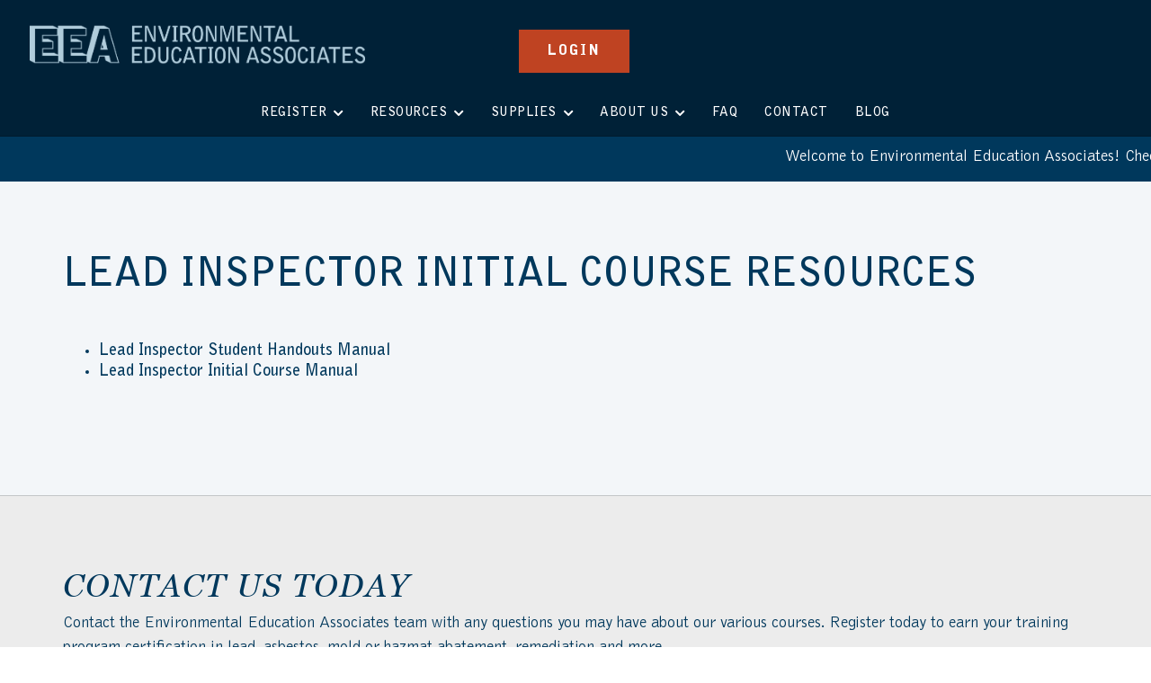

--- FILE ---
content_type: text/html; charset=UTF-8
request_url: https://www.environmentaleducation.com/lead-inspector-initial-course-manuals
body_size: 6128
content:
<!DOCTYPE html PUBLIC "-//W3C//DTD XHTML 1.0 Transitional//EN" "http://www.w3.org/TR/xhtml1/DTD/xhtml1-transitional.dtd">
<html xmlns="http://www.w3.org/1999/xhtml" lang="en" xml:lang="en">

<head>
<meta http-equiv='X-UA-Compatible' content='IE=edge' />
  <meta http-equiv='Content-Type' content='text/html; charset=UTF-8' />
  <meta http-equiv="Cache-Control" content="no-cache" />
  <meta http-equiv="Pragma" content="no-cache" />
  <meta name="Viewport" content="width=device-width, initial-scale=1.0">
  <meta name="Keywords" content="Lead Inspector Initial Course Manuals" />
  <meta name="Description" content="Prepare for your lead inspector's initial course with EEA by reviewing our course manuals. Register for your session today." />
  <meta name="Robots" content="index,follow" />
  <meta name="Author" content="360 PSG" />
  <meta name="Copyright" content="Client Name (copyright holder)" />
  <meta name="Generator" content="Fission Content Management System" />

  <title> Lead Inspector Initial Course Manuals | EEA </title>

  <script type='text/javascript'>
    var PF_pageLoaded = false;
  </script>

  <link rel='canonical' href='https://www.environmentaleducation.com/lead-inspector-initial-course-manuals' />

  <!-- icons -->
  <link rel="shortcut icon" href="/templates/custom/environmentaleducation/favicon.png">
  <link rel="apple-touch-icon-precomposed" href="/templates/custom/environmentaleducation/apple-touch-icon.png">
  <link rel="stylesheet" href="https://use.fontawesome.com/releases/v5.2.0/css/brands.css" crossorigin="anonymous">
  <link rel="stylesheet" href="https://use.fontawesome.com/releases/v5.2.0/css/fontawesome.css" crossorigin="anonymous">

  <!-- fonts -->
  <link href="//fonts.googleapis.com/css?family=Open+Sans:300,400,500,600,700|Roboto:300,400,500,600,700"
    rel="stylesheet">

  <!-- styles -->
  <link rel="stylesheet" href="/templates/custom/environmentaleducation/css/bootstrap.min.css" />
  <link rel="stylesheet" href="/templates/custom/environmentaleducation/css/fonts.css" />
  <link rel="stylesheet" href="/cmscore/js/flexslider/flexslider.css" />
  
<link href='/templates/custom/environmentaleducation/css/page.css?v=1.29.6.ad8e7f00' rel='stylesheet' type='text/css'  />
<link href='/templates/custom/environmentaleducation/css/form.css?v=1.29.6.ad8e7f00' rel='stylesheet' type='text/css'  />
<link href='/templates/front/css/form-imagedrop.css?v=1.29.6.ad8e7f00' rel='stylesheet' type='text/css'  />
<link href='/templates/front/css/form-radio-checks.css?v=1.29.6.ad8e7f00' rel='stylesheet' type='text/css'  />
<link href='/templates/front/css/modules/rss-feed.css?v=1.29.6.ad8e7f00' rel='stylesheet' type='text/css'  />
<link href='/templates/front/css/modules/catalog-categories.css?v=1.29.6.ad8e7f00' rel='stylesheet' type='text/css'  />
<link href='/templates/custom/environmentaleducation/css/modules/modules.css?v=1.29.6.ad8e7f00' rel='stylesheet' type='text/css'  />
<link href='/templates/custom/environmentaleducation/css/content.css?v=1.29.6.ad8e7f00' rel='stylesheet' type='text/css'  />
<link href='/templates/front/css/list.css?v=1.29.6.ad8e7f00' rel='stylesheet' type='text/css'  />
<link href='/templates/front/css/modules/MOD.ImageList.001.css?v=1.29.6.ad8e7f00' rel='stylesheet' type='text/css'  />
<link href='/themes/basic/style.css?v=1.29.6.ad8e7f00' rel='stylesheet' type='text/css'  />
<link href='/themes/side-by-side/style.css?v=1.29.6.ad8e7f00' rel='stylesheet' type='text/css'  />
<link href='/menus-css/horizontal-new.css?v=1.29.6.ad8e7f00' rel='stylesheet' type='text/css'  />
<link href='/templates/front/css/list-search-results.css?v=1.29.6.ad8e7f00' rel='stylesheet' type='text/css'  />
<link href='/templates/front/css/sitemap.css?v=1.29.6.ad8e7f00' rel='stylesheet' type='text/css'  />
<link href='/templates/front/css/categories.css?v=1.29.6.ad8e7f00' rel='stylesheet' type='text/css'  />
<link href='/templates/front/css/overlib.css?v=1.29.6.ad8e7f00' rel='stylesheet' type='text/css'  />
<link href='/cmscore/css/pf-responsive.css?v=1.29.6.ad8e7f00' rel='stylesheet' type='text/css'  />
<link href='/cmscore/css/font-awesome.css?v=1.29.6.ad8e7f00' rel='stylesheet' type='text/css'  />
<link href='/cmscore/css/form-website-field.css?v=1.29.6.ad8e7f00' rel='stylesheet' type='text/css'  />


  <!-- scripts -->
  <script type="text/javascript" src="//ajax.googleapis.com/ajax/libs/jquery/1.11.1/jquery.min.js"></script><script type="text/javascript">$.noConflict();</script>

<script type='text/javascript'>
var isLinuxServer = true; var isWindowsServer = false; var PF_QUICK_INFO_BLOCK_WIDTH = 200; var PF_QUICK_LAUNCH_BLOCK_HEIGHT = 100; var PF_QUICK_INFO_START = false; var PF_QUICK_LAUNCH_START = false; var TINYMCE_IMAGE_MANAGER_COMPONENT = 'imagemanager';  var TINYMCE_FILE_MANAGER_COMPONENT = 'filemanager'; var PF_WYSIWYG_ENGINE = 'CKEDITOR'; var PF_IS_CKEDITOR = 1; var CKEDITOR_BASEPATH = '/cmscore/ckeditor/4.5.7/'; var PF_IS_WYSIWYG_PRO = 0; var PF_IS_TINYMCE = 0;var PF_SESSION_MANAGER_INTERVAL = 300;var PF_ADMIN_SESSION_MANAGER_IDLE_WARNING = 3300;
</script>

<script type="text/javascript">var djConfig = {"baseUrl":"\/fission\/js\/dojo\/dojo\/","parseOnLoad":true,"modulePaths":{"pf":"\/fission\/js\/pf","cms":"\/js\/cms","cmsx":"\/app\/js\/cmsx"},"isDebug":false};</script>

<script src='/cmscore/css-js/278d32066bfae0a63dcd4d9c7c85ad31.js?v=1.29.6.ad8e7f00' type='text/javascript'></script>

  <script type="text/javascript" src="/templates/custom/environmentaleducation/js/bootstrap.min.js"></script>

  <!-- Global site tag (gtag.js) - Google Analytics -->

<script async src="https://www.googletagmanager.com/gtag/js?id=UA-11200948-2"></script>
<script>
window.dataLayer = window.dataLayer || [];
function gtag(){dataLayer.push(arguments);}
gtag('js', new Date());
gtag('config', 'UA-11200948-2');
gtag('config', 'AW-11039936466');
</script>
<!-- Google tag (gtag.js) -->

<script async src="https://www.googletagmanager.com/gtag/js?id=G-DXEGPFQ0BF"></script>

<script>
window.dataLayer = window.dataLayer || [];
function gtag(){dataLayer.push(arguments);}
gtag('js', new Date());
gtag('config', 'G-DXEGPFQ0BF');
</script>

<!-- Hotjar Tracking Code for Environmental Education Assosciates -->

<script>
(function(h,o,t,j,a,r){
h.hj=h.hj||function(){(h.hj.q=h.hj.q||[]).push(arguments)};
h._hjSettings={hjid:3278164,hjsv:6};
a=o.getElementsByTagName('head')[0];
r=o.createElement('script');r.async=1;
r.src=t+h._hjSettings.hjid+j+h._hjSettings.hjsv;
a.appendChild(r);
})(window,document,'https://static.hotjar.com/c/hotjar-','.js?sv=');
</script>

<!-- Google tag (gtag.js) -->

<script async src="https://www.googletagmanager.com/gtag/js?id=UA-251131844-1"></script>
<script>
window.dataLayer = window.dataLayer || [];
function gtag(){dataLayer.push(arguments);}
gtag('js', new Date());
gtag('config', 'UA-251131844-1');
</script>
 <!-- Google Tag Manager -->
<script>(function(w,d,s,l,i){w[l]=w[l]||[];w[l].push({'gtm.start':
new Date().getTime(),event:'gtm.js'});var f=d.getElementsByTagName(s)[0],
j=d.createElement(s),dl=l!='dataLayer'?'&l='+l:'';j.async=true;j.src=
'https://www.googletagmanager.com/gtm.js?id='+i+dl;f.parentNode.insertBefore(j,f);
})(window,document,'script','dataLayer','GTM-5P79XFG');</script>
<!-- End Google Tag Manager --> 

  <!-- Google Tag Manager -->
<script>(function(w,d,s,l,i){w[l]=w[l]||[];w[l].push({'gtm.start':
new Date().getTime(),event:'gtm.js'});var f=d.getElementsByTagName(s)[0],
j=d.createElement(s),dl=l!='dataLayer'?'&l='+l:'';j.async=true;j.src=
'https://www.googletagmanager.com/gtm.js?id='+i+dl;f.parentNode.insertBefore(j,f);
})(window,document,'script','dataLayer','GTM-KNQCV7X9');</script>
<!-- End Google Tag Manager -->

  
  
<!-- Google Tag Manager -->
<script type='text/javascript' class='ce-script'>(function(w,d,s,l,i){w[l]=w[l]||[];w[l].push({'gtm.start':
new Date().getTime(),event:'gtm.js'});var f=d.getElementsByTagName(s)[0],
j=d.createElement(s),dl=l!='dataLayer'?'&l='+l:'';j.async=true;j.src=
'https://www.googletagmanager.com/gtm.js?id='+i+dl;f.parentNode.insertBefore(j,f);
})(window,document,'script','dataLayer','GTM-5P79XFG');</script>
<!-- End Google Tag Manager -->

</head>

<body onload="PF_pageLoaded=true; PF_JSA_generatePopUps_001();">
  
 <!-- Google Tag Manager (noscript) -->
<noscript><iframe src="https://www.googletagmanager.com/ns.html?id=GTM-KNQCV7X9"
height="0" width="0" style="display:none;visibility:hidden"></iframe></noscript>
<!-- End Google Tag Manager (noscript) -->

  <!-- Phone View - Logo + Main menu dropdown -->
  <nav class="navbar-default visible-xs visible-sm">
    <div class="container">
      <a class="navbar-brand" href="/">
        <img src="/templates/custom/environmentaleducation/images/EEA_logo_horizontal_light.png"
          alt="Environmental Education">
      </a>

      <button class="navbar-toggle" type="button" data-toggle="collapse" data-target="#navbar-menu"
        aria-controls="navbar-menu" aria-expanded="false" aria-label="Toggle navigation">
        <i class="fa fa-bars"></i>
      </button>

      
      <div class="collapse navbar-collapse" id="navbar-menu">
        <div class='theme-basic module-menu-002'><div class='module'><h2 class='module-title'></h2><div class='module-content'><div class='pf-cssmenu-horizontal-new-div'><ul id='menu_5c3194a7a5e2abd90b5ceadfc260a45b' class='pf-cssmenu-horizontal-new'><li class='lev1 sub sub-lev1 first first-lev1 ' ><a href='/calendar/list'  class='lev1 sub sub-lev1 first first-lev1 '>Register</a><ul class='sub sub-lev2 lev2'><li class='lev2 no-sub no-sub-lev2 first first-lev2 ' ><a href='/calendar/list'  class='lev2 no-sub no-sub-lev2 first first-lev2 '>Sign-Up</a></li><li class='lev2 no-sub no-sub-lev2 ' ><a href='/course-descriptions'  class='lev2 no-sub no-sub-lev2 '>Course Descriptions</a></li><li class='lev2 no-sub no-sub-lev2 ' ><a href='/courses-by-eea-location'  class='lev2 no-sub no-sub-lev2 '>Courses by Location</a></li><li class='lev2 no-sub no-sub-lev2 ' ><a href='/calendar.php'  class='lev2 no-sub no-sub-lev2 '>Courses by Month</a></li><li class='lev2 no-sub no-sub-lev2 ' ><a href='/online-training-resources'  class='lev2 no-sub no-sub-lev2 '>Online Courses</a></li><li class='lev2 sub sub-lev2 ' ><a href='/eea-policies'  class='lev2 sub sub-lev2 '>Policies</a><ul class='sub sub-lev3 lev3'><li class='lev3 no-sub no-sub-lev3 first first-lev3 ' ><a href='/cancellation-policy'  class='lev3 no-sub no-sub-lev3 first first-lev3 '>Cancellation Policy</a></li><li class='lev3 no-sub no-sub-lev3 ' ><a href='/payment-policy'  class='lev3 no-sub no-sub-lev3 '>Payment Policy</a></li><li class='lev3 no-sub no-sub-lev3 last last-lev3 ' ><a href='/e-cert-policy'  class='lev3 no-sub no-sub-lev3 last last-lev3 '>E-Cert Policy</a></li></ul></li><li class='lev2 no-sub no-sub-lev2 ' ><a href='https://www.environmentaleducation.com/user-account-registration'  class='lev2 no-sub no-sub-lev2 '>Register For an Account</a></li><li class='lev2 no-sub no-sub-lev2 last last-lev2 ' ><a href='/documents//CheckRegistration.pdf' target='_blank' class='lev2 no-sub no-sub-lev2 last last-lev2 '>Register by Mail</a></li></ul></li><li class='lev1 sub sub-lev1 ' ><a href='/resources2'  class='lev1 sub sub-lev1 '>Resources</a><ul class='sub sub-lev2 lev2'><li class='lev2 no-sub no-sub-lev2 first first-lev2 ' ><a href='/absbestos-abatement-info'  class='lev2 no-sub no-sub-lev2 first first-lev2 '>Asbestos</a></li><li class='lev2 no-sub no-sub-lev2 ' ><a href='/lead-resources'  class='lev2 no-sub no-sub-lev2 '>Lead</a></li><li class='lev2 no-sub no-sub-lev2 ' ><a href='/mold-resources'  class='lev2 no-sub no-sub-lev2 '>Mold</a></li><li class='lev2 no-sub no-sub-lev2 ' ><a href='/hazardous-material-info'  class='lev2 no-sub no-sub-lev2 '>HAZMAT</a></li><li class='lev2 no-sub no-sub-lev2 ' ><a href='/osha-resources'  class='lev2 no-sub no-sub-lev2 '>OSHA Safety</a></li><li class='lev2 no-sub no-sub-lev2 ' ><a href='https://www.environmentaleducation.com/eea-news'  class='lev2 no-sub no-sub-lev2 '>News</a></li><li class='lev2 no-sub no-sub-lev2 last last-lev2 ' ><a href='https://www.environmentaleducation.com/video'  class='lev2 no-sub no-sub-lev2 last last-lev2 '>Video</a></li></ul></li><li class='lev1 sub sub-lev1 ' ><a href='/supplies'  class='lev1 sub sub-lev1 '>Supplies</a><ul class='sub sub-lev2 lev2'><li class='lev2 no-sub no-sub-lev2 first first-lev2 ' ><a href='/category/equipment'  class='lev2 no-sub no-sub-lev2 first first-lev2 '>Equipment</a></li><li class='lev2 no-sub no-sub-lev2 ' ><a href='/category/lead'  class='lev2 no-sub no-sub-lev2 '>Lead</a></li><li class='lev2 no-sub no-sub-lev2 ' ><a href='/category/mold'  class='lev2 no-sub no-sub-lev2 '>Mold</a></li><li class='lev2 no-sub no-sub-lev2 ' ><a href='/category/ppe'  class='lev2 no-sub no-sub-lev2 '>PPE</a></li><li class='lev2 no-sub no-sub-lev2 ' ><a href='/category/supplies'  class='lev2 no-sub no-sub-lev2 '>Supplies</a></li><li class='lev2 no-sub no-sub-lev2 last last-lev2 ' ><a href='/category/zipwall'  class='lev2 no-sub no-sub-lev2 last last-lev2 '>Zipwall</a></li></ul></li><li class='lev1 sub sub-lev1 ' ><a href='/about-us'  class='lev1 sub sub-lev1 '>About Us</a><ul class='sub sub-lev2 lev2'><li class='lev2 no-sub no-sub-lev2 first first-lev2 ' ><a href='/about-us'  class='lev2 no-sub no-sub-lev2 first first-lev2 '>Introduction</a></li><li class='lev2 no-sub no-sub-lev2 ' ><a href='/environmental-education-associates-mission'  class='lev2 no-sub no-sub-lev2 '>Mission Statement</a></li><li class='lev2 no-sub no-sub-lev2 ' ><a href='/instructors'  class='lev2 no-sub no-sub-lev2 '>Instructors</a></li><li class='lev2 no-sub no-sub-lev2 ' ><a href='/employment'  class='lev2 no-sub no-sub-lev2 '>Employment</a></li><li class='lev2 no-sub no-sub-lev2 last last-lev2 ' ><a href='/eea-friends-and-links'  class='lev2 no-sub no-sub-lev2 last last-lev2 '>EEA Friends and Links</a></li></ul></li><li class='lev1 no-sub no-sub-lev1 ' ><a href='/eea-faqs'  class='lev1 no-sub no-sub-lev1 '>FAQ</a></li><li class='lev1 no-sub no-sub-lev1 ' ><a href='/contact'  class='lev1 no-sub no-sub-lev1 '>Contact</a></li><li class='lev1 no-sub no-sub-lev1 last last-lev1 ' ><a href='/environmental-education-blog'  class='lev1 no-sub no-sub-lev1 last last-lev1 '>Blog</a></li></ul></div>
                <!--[if lte IE 6]>
                <script type='text/javascript'>Event.observe(window, 'load', function() { PF_cssmenu_hover('menu_5c3194a7a5e2abd90b5ceadfc260a45b'); });</script>
                <![endif]-->
                </div></div></div>
        
      </div>
      
      
      <div class="phone-login">
        
      </div>
    </div>
  </nav>
<!-- Google Tag Manager (noscript) -->
<noscript><iframe src="https://www.googletagmanager.com/ns.html?id=GTM-5P79XFG"
height="0" width="0" style="display:none;visibility:hidden"></iframe></noscript>
<!-- End Google Tag Manager (noscript) -->

  <!-- Desktop Logo + Search + Login Buttons -->
  <header class="header hidden-xs hidden-sm">
    <div class="container">
      <div class="row flex-row">
        <div class="col-sm-6 left-side flex-item">
          <a class="navbar-brand hidden-xs" href="/">
            <img src="/templates/custom/environmentaleducation/images/EEA_logo_horizontal_light.png"
              alt="Environmental Education">
          </a>
        </div>
        <div class="col-sm-6 right-side flex-item">
          <div class="header-right">
            <div class='theme-side-by-side module-free-html-001'><div class='module'><h2 class='module-title'></h2><div class='module-content'><ul class="list-inline">
	
	<li><a href="/login" class="btn btn-primary">Login</a></li>
    
  
	
</ul></div></div></div>
            
            <div class="desktop-login">
            
            </div>
            
          </div>
        </div>
      </div>
    </div>
  </header>


  <!-- Desktop - Main Nav below logo + search -->
  
  <nav class="navbar-default hidden-xs hidden-sm">
    <div class="container">
      <a class="navbar-brand visible-xs" href="/">
        <img src="/templates/custom/environmentaleducation/images/EEA_logo_horizontal_light.png"
          alt="Environmental Education">
      </a>

      <button class="navbar-toggle" type="button" data-toggle="collapse" data-target="#navbar-menu"
        aria-controls="navbar-menu" aria-expanded="false" aria-label="Toggle navigation">
        <i class="fa fa-bars"></i>
      </button>

      <div class="collapse navbar-collapse" id="navbar-menu">
        <div class='theme-basic module-menu-002'><div class='module'><h2 class='module-title'></h2><div class='module-content'><div class='pf-cssmenu-horizontal-new-div'><ul id='menu_5c3194a7a5e2abd90b5ceadfc260a45b' class='pf-cssmenu-horizontal-new'><li class='lev1 sub sub-lev1 first first-lev1 ' ><a href='/calendar/list'  class='lev1 sub sub-lev1 first first-lev1 '>Register</a><ul class='sub sub-lev2 lev2'><li class='lev2 no-sub no-sub-lev2 first first-lev2 ' ><a href='/calendar/list'  class='lev2 no-sub no-sub-lev2 first first-lev2 '>Sign-Up</a></li><li class='lev2 no-sub no-sub-lev2 ' ><a href='/course-descriptions'  class='lev2 no-sub no-sub-lev2 '>Course Descriptions</a></li><li class='lev2 no-sub no-sub-lev2 ' ><a href='/courses-by-eea-location'  class='lev2 no-sub no-sub-lev2 '>Courses by Location</a></li><li class='lev2 no-sub no-sub-lev2 ' ><a href='/calendar.php'  class='lev2 no-sub no-sub-lev2 '>Courses by Month</a></li><li class='lev2 no-sub no-sub-lev2 ' ><a href='/online-training-resources'  class='lev2 no-sub no-sub-lev2 '>Online Courses</a></li><li class='lev2 sub sub-lev2 ' ><a href='/eea-policies'  class='lev2 sub sub-lev2 '>Policies</a><ul class='sub sub-lev3 lev3'><li class='lev3 no-sub no-sub-lev3 first first-lev3 ' ><a href='/cancellation-policy'  class='lev3 no-sub no-sub-lev3 first first-lev3 '>Cancellation Policy</a></li><li class='lev3 no-sub no-sub-lev3 ' ><a href='/payment-policy'  class='lev3 no-sub no-sub-lev3 '>Payment Policy</a></li><li class='lev3 no-sub no-sub-lev3 last last-lev3 ' ><a href='/e-cert-policy'  class='lev3 no-sub no-sub-lev3 last last-lev3 '>E-Cert Policy</a></li></ul></li><li class='lev2 no-sub no-sub-lev2 ' ><a href='https://www.environmentaleducation.com/user-account-registration'  class='lev2 no-sub no-sub-lev2 '>Register For an Account</a></li><li class='lev2 no-sub no-sub-lev2 last last-lev2 ' ><a href='/documents//CheckRegistration.pdf' target='_blank' class='lev2 no-sub no-sub-lev2 last last-lev2 '>Register by Mail</a></li></ul></li><li class='lev1 sub sub-lev1 ' ><a href='/resources2'  class='lev1 sub sub-lev1 '>Resources</a><ul class='sub sub-lev2 lev2'><li class='lev2 no-sub no-sub-lev2 first first-lev2 ' ><a href='/absbestos-abatement-info'  class='lev2 no-sub no-sub-lev2 first first-lev2 '>Asbestos</a></li><li class='lev2 no-sub no-sub-lev2 ' ><a href='/lead-resources'  class='lev2 no-sub no-sub-lev2 '>Lead</a></li><li class='lev2 no-sub no-sub-lev2 ' ><a href='/mold-resources'  class='lev2 no-sub no-sub-lev2 '>Mold</a></li><li class='lev2 no-sub no-sub-lev2 ' ><a href='/hazardous-material-info'  class='lev2 no-sub no-sub-lev2 '>HAZMAT</a></li><li class='lev2 no-sub no-sub-lev2 ' ><a href='/osha-resources'  class='lev2 no-sub no-sub-lev2 '>OSHA Safety</a></li><li class='lev2 no-sub no-sub-lev2 ' ><a href='https://www.environmentaleducation.com/eea-news'  class='lev2 no-sub no-sub-lev2 '>News</a></li><li class='lev2 no-sub no-sub-lev2 last last-lev2 ' ><a href='https://www.environmentaleducation.com/video'  class='lev2 no-sub no-sub-lev2 last last-lev2 '>Video</a></li></ul></li><li class='lev1 sub sub-lev1 ' ><a href='/supplies'  class='lev1 sub sub-lev1 '>Supplies</a><ul class='sub sub-lev2 lev2'><li class='lev2 no-sub no-sub-lev2 first first-lev2 ' ><a href='/category/equipment'  class='lev2 no-sub no-sub-lev2 first first-lev2 '>Equipment</a></li><li class='lev2 no-sub no-sub-lev2 ' ><a href='/category/lead'  class='lev2 no-sub no-sub-lev2 '>Lead</a></li><li class='lev2 no-sub no-sub-lev2 ' ><a href='/category/mold'  class='lev2 no-sub no-sub-lev2 '>Mold</a></li><li class='lev2 no-sub no-sub-lev2 ' ><a href='/category/ppe'  class='lev2 no-sub no-sub-lev2 '>PPE</a></li><li class='lev2 no-sub no-sub-lev2 ' ><a href='/category/supplies'  class='lev2 no-sub no-sub-lev2 '>Supplies</a></li><li class='lev2 no-sub no-sub-lev2 last last-lev2 ' ><a href='/category/zipwall'  class='lev2 no-sub no-sub-lev2 last last-lev2 '>Zipwall</a></li></ul></li><li class='lev1 sub sub-lev1 ' ><a href='/about-us'  class='lev1 sub sub-lev1 '>About Us</a><ul class='sub sub-lev2 lev2'><li class='lev2 no-sub no-sub-lev2 first first-lev2 ' ><a href='/about-us'  class='lev2 no-sub no-sub-lev2 first first-lev2 '>Introduction</a></li><li class='lev2 no-sub no-sub-lev2 ' ><a href='/environmental-education-associates-mission'  class='lev2 no-sub no-sub-lev2 '>Mission Statement</a></li><li class='lev2 no-sub no-sub-lev2 ' ><a href='/instructors'  class='lev2 no-sub no-sub-lev2 '>Instructors</a></li><li class='lev2 no-sub no-sub-lev2 ' ><a href='/employment'  class='lev2 no-sub no-sub-lev2 '>Employment</a></li><li class='lev2 no-sub no-sub-lev2 last last-lev2 ' ><a href='/eea-friends-and-links'  class='lev2 no-sub no-sub-lev2 last last-lev2 '>EEA Friends and Links</a></li></ul></li><li class='lev1 no-sub no-sub-lev1 ' ><a href='/eea-faqs'  class='lev1 no-sub no-sub-lev1 '>FAQ</a></li><li class='lev1 no-sub no-sub-lev1 ' ><a href='/contact'  class='lev1 no-sub no-sub-lev1 '>Contact</a></li><li class='lev1 no-sub no-sub-lev1 last last-lev1 ' ><a href='/environmental-education-blog'  class='lev1 no-sub no-sub-lev1 last last-lev1 '>Blog</a></li></ul></div>
                <!--[if lte IE 6]>
                <script type='text/javascript'>Event.observe(window, 'load', function() { PF_cssmenu_hover('menu_5c3194a7a5e2abd90b5ceadfc260a45b'); });</script>
                <![endif]-->
                </div></div></div>
      </div>

    </div>
  </nav>
  


  
  <div class="banner">

    
    <div class="banner-media">
      <div class='theme-basic module-free-html-001'><div class='module'><h2 class='module-title'></h2><div class='module-content'><style>
        .marquee {
            width: 100%;
            overflow: hidden;
            white-space: nowrap;
            box-sizing: border-box;
            animation: marquee 35s linear infinite;
            background-color: #00385C; /* Background color for the marquee */
            padding: 10px 0; /* Padding to create some space around the text */
            font-size: 18px; /* Font size for the marquee text */
        }

        @keyframes marquee {
            0% { transform: translateX(100%); }
            100% { transform: translateX(-100%); }
        }
  
  .banner {
    min-height: 50px;
  }
    </style>

    <div class="marquee">
        <span>Welcome to Environmental Education Associates! Check out our latest news, events, and classes.</span>
    </div></div></div></div>
    </div>
    

    

  </div>
  


  
  
  
  


  <main class="main" role="main">
    <div class="container">
      <div class="row">

        

        <div class="main-body
          col-sm-12
          
          
          
          ">
          <div class='pf-responsive'>
<h1>LEAD INSPECTOR INITIAL COURSE resources</h1>

<p>&nbsp;</p>

<ul>
	<li>
	<h5><a href="/documents/Lead Course Manuals/Complete Insp. Handouts rev. 11-1-21.pdf" target="_blank">Lead Inspector Student Handouts Manual</a></h5>
	</li>
	<li>
	<h5><a href="/documents/Lead Course Manuals/EEA Lead Inspector Initial Course Manual.pdf" target="_blank">Lead Inspector Initial Course Manual</a></h5>
	</li>
</ul>

<p>&nbsp;</p>

</div><!-- end pf-responsive -->
        </div>

        

      </div>
    </div>
  </main>


  


  


  


  


  
  <section class="section05">
    <div class="container">
      <div class='theme-basic module-static-content-001'><div class='module'><h2 class='module-title'></h2><div class='module-content'><h2>CONTACT US TODAY</h2>

<p>Contact the Environmental Education Associates team with any questions you may have about our various courses. Register today to earn your training program certification in lead, asbestos, mold or hazmat abatement, remediation and more.</p>

<p><a class="btn btn-primary" href="/calendar/list">REGISTRATION</a></p></div></div></div>
    </div>
  </section>
  


  


  


  
  <section class="strong-footer">
    <div class="container">
      <div class='theme-basic module-static-content-001'><div class='module'><h2 class='module-title'></h2><div class='module-content'><div class="strong-footer-flex">
<div class="footer-logo">
<p><a href="/"><img alt="Environmental Education" class="footer-logo" src="/templates/custom/environmentaleducation/images/EEA_logo_horizontal_light.png" /></a></p>
</div>

<p>&nbsp;</p>

<div class="address">
<h3><a href="https://www.google.com/maps/place/346+Austin+St,+Buffalo,+NY+14207/@42.9414368,-78.8953507,17z/data=!3m1!4b1!4m6!3m5!1s0x89d3132d107fb485:0xb373a843e6c3b323!8m2!3d42.9414368!4d-78.8927758!16s%2Fg%2F11csf0f55w?hl=en&amp;entry=ttu" target="_blank">Buffalo</a></h3>
</div>

<div class="address">
<h3><a href="https://maps.app.goo.gl/HZCC5HNJas9YgHQJ7" target="_blank">Manhattan</a></h3>
</div>

<div class="address">
<h3><a href="https://www.google.com/maps?f=q&amp;source=s_q&amp;hl=en&amp;geocode&amp;q=335+Catherine+St.,Utica,13501&amp;ie=UTF8" target="_blank">Utica</a></h3>
</div>

<div class="social"><a href="https://www.facebook.com/EnvironmentalEducationAssociates" target="_blank"><i class="fab fa-facebook-f">&nbsp;</i></a> <a href="https://www.instagram.com/environmental.ed/" target="_blank"><i class="fab fa-instagram">&nbsp;</i></a> <a href="https://twitter.com/ENVEDU" target="_blank"><i class="fab fa-twitter">&nbsp;</i></a> <a href="https://www.linkedin.com/company/environmental-education-associates-inc/" target="_blank"><i class="fab fa-linkedin">&nbsp;</i></a></div>

<div class="phone-button"><a class="btn btn-default" href="tel:888-436-8338">888-4-ENV-EDU</a></div>
</div></div></div></div>
    </div>
  </section>
  


  <footer class="footer">
    <div class="container">
      <div class='theme-basic module-free-html-001'><div class='module'><h2 class='module-title'></h2><div class='module-content'><script>    jQuery('#submit_cal_filters').val('Search');</script></div></div></div>

      <div class="author">
        <span>Powered by Fission <a rel="nofollow" href='https://www.fissionwebsystem.com' target='_blank'>Content Management System</a> | <a
            rel="nofollow" href='https://www.360psg.com/buffalo' target='_blank'>Website Design</a> by
          360 PSG</span>
      </div>
    </div>
  </footer>

  

  <div id='pfwindow_handler' style='visibility:hidden;'>
    <div id='pfwindow_loading'><img src='/cmscore/images/loading/150x150.gif' width='150' height='150'
        style='display:none;' alt='Loading' title='' /></div>
  </div>

  <div id='debug_window'></div>
  
  <img src='/cmscore/js-detect.php?e=1' height='1' width='1' alt='' style='display:none;' /><noscript><img src='/cmscore/js-detect.php?e=0' height='1' width='1' alt='' style='display:none;' /></noscript>

  <!-- 3rd Party JS come first -->
  <script type="text/javascript" src="/cmscore/js/flexslider/jquery.flexslider-min.js"></script>

  <!-- FancyBox -->
  <link rel="stylesheet" href="https://cdn.jsdelivr.net/npm/@fancyapps/ui@4.0/dist/fancybox.css" />
  <script src="https://cdn.jsdelivr.net/npm/@fancyapps/ui@4.0/dist/fancybox.umd.js"></script>

  <!-- Template JS come last -->
  <script type="text/javascript" src="/templates/custom/environmentaleducation/js/jquery.matchHeight.js"></script>
  <script type="text/javascript" src="/templates/custom/environmentaleducation/js/scripts.js"></script>


  <script>
    (function(d){
      var s = d.createElement("script");
      /* uncomment the following line to override default position*/
      /* s.setAttribute("data-position", 3);*/
      /* uncomment the following line to override default size (values: small, large)*/
      /* s.setAttribute("data-size", "small");*/
      /* uncomment the following line to override default language (e.g., fr, de, es, he, nl, etc.)*/
      /* s.setAttribute("data-language", "language");*/
      /* uncomment the following line to override color set via widget (e.g., #053f67)*/
      /* s.setAttribute("data-color", "#053e67");*/
      /* uncomment the following line to override type set via widget (1=person, 2=chair, 3=eye, 4=text)*/
      /* s.setAttribute("data-type", "1");*/
      /* s.setAttribute("data-statement_text:", "Our Accessibility Statement");*/
      /* s.setAttribute("data-statement_url", "http://www.example.com/accessibility")";*/
      /* uncomment the following line to override support on mobile devices*/
      /* s.setAttribute("data-mobile", true);*/
      /* uncomment the following line to set custom trigger action for accessibility menu*/
      /* s.setAttribute("data-trigger", "triggerId")*/
      s.setAttribute("data-account", "1orBudBbek");
      s.setAttribute("src", "https://cdn.userway.org/widget.js");
      (d.body || d.head).appendChild(s);
    })(document)
    </script>
    <noscript>Please ensure Javascript is enabled for purposes of <a href="https://userway.org">website accessibility</a></noscript>
  
  

<!-- Google Tag Manager (noscript) -->
<noscript><iframe src='https://www.googletagmanager.com/ns.html?id=GTM-5P79XFG'
height='0' width='0' style='display:none;visibility:hidden'></iframe></noscript>
<!-- End Google Tag Manager (noscript) -->

<script defer src="https://static.cloudflareinsights.com/beacon.min.js/vcd15cbe7772f49c399c6a5babf22c1241717689176015" integrity="sha512-ZpsOmlRQV6y907TI0dKBHq9Md29nnaEIPlkf84rnaERnq6zvWvPUqr2ft8M1aS28oN72PdrCzSjY4U6VaAw1EQ==" data-cf-beacon='{"version":"2024.11.0","token":"55b20de52f354d9abd0351d124c905d0","r":1,"server_timing":{"name":{"cfCacheStatus":true,"cfEdge":true,"cfExtPri":true,"cfL4":true,"cfOrigin":true,"cfSpeedBrain":true},"location_startswith":null}}' crossorigin="anonymous"></script>
</body>

</html>

--- FILE ---
content_type: text/css
request_url: https://www.environmentaleducation.com/templates/custom/environmentaleducation/css/fonts.css
body_size: -216
content:
@font-face {
    font-family: 'Bell Gothic Std';
    src: url('/templates/custom/environmentaleducation/fonts/BellGothicStd-Black.woff2') format('woff2'),
        url('/templates/custom/environmentaleducation/fonts/BellGothicStd-Black.woff') format('woff');
    font-weight: 900;
    font-style: normal;
    font-display: swap;
}

@font-face {
    font-family: 'Bell Gothic Std';
    src: url('/templates/custom/environmentaleducation/fonts/BellGothicStd-Bold.woff2') format('woff2'),
        url('/templates/custom/environmentaleducation/fonts/BellGothicStd-Bold.woff') format('woff');
    font-weight: bold;
    font-style: normal;
    font-display: swap;
}

@font-face {
    font-family: 'Bell Gothic Std';
    src: url('/templates/custom/environmentaleducation/fonts/BellGothicStd-Light.woff2') format('woff2'),
        url('/templates/custom/environmentaleducation/fonts/BellGothicStd-Light.woff') format('woff');
    font-weight: 300;
    font-style: normal;
    font-display: swap;
}

@font-face {
    font-family: 'Georgia';
    src: url('/templates/custom/environmentaleducation/fonts/Georgia-Italic.woff2') format('woff2'),
        url('/templates/custom/environmentaleducation/fonts/Georgia-Italic.woff') format('woff');
    font-weight: normal;
    font-style: italic;
    font-display: swap;
}

--- FILE ---
content_type: text/css
request_url: https://www.environmentaleducation.com/templates/custom/environmentaleducation/css/page.css?v=1.29.6.ad8e7f00
body_size: 4719
content:
/*
================================================================================
PAGE STRUCTURE
================================================================================
*/

/* Variables
-------------------------------------------------------------------------------- */
/*
 * default => Generic Color
 * primary => Brand Color 1 - dark blue
 * accent  => Brand Color 2 - red/orange
 * accent2 => Brand Color 3 - aqua
 */

:root {
  --default-color: #f3f6f9;
  --default-color-darker: #e3e6e9;
  --default-color-darkest: #d3d6d9;

  --primary-color: #00385C;
  --primary-color-darker: #002e4b;
  --primary-color-darkest: #002137;

  --accent-color: #BF4322;
  --accent-color-darker: #a6391c;
  --accent-color-darkest: #923218;

  --accent-color2: #00B294;
  --accent-color2-darker: #00977e;
  --accent-color2-darkest: #007e69;
}

/* Base Styles
-------------------------------------------------------------------------------- */
/* Enable smooth scrolling to anchors */
html {
  scroll-behavior: smooth;
  scroll-padding-top: 100px;
}

.container,
.container-fluid {
  position: relative;
}

@media (min-width: 768px) {
  .row {
    display: flex;
    flex-wrap: wrap;
  }
}


/* TopBar
-------------------------------------------------------------------------------- */
.topbar {
  position: relative;
  padding-top: 10px;
  font-size: 80%;
  color: #fff;
  background-color: var(--accent-color);
}

/* mobile */
@media (max-width: 767px) {
  .topbar {
    text-align: center;
  }
}

/* desktops */
@media (min-width: 768px) {
  .topbar .container {
    display: flex;
    align-items: center;
  }
}

/*
------------------
TopBar Left
------------------
*/
.topbar-left {
  position: relative;
  flex: 1;
}

/*
------------------
TopBar Right
------------------
*/
.topbar-right {
  position: relative;
  flex: 1;
}

/* desktops */
@media (min-width: 768px) {
  .topbar-right {
    text-align: right;
  }
}

/*
------------------
TopBar Modules
------------------
*/
.topbar [class^="theme"] {
  display: flex;
  flex-direction: column;
  justify-content: center;
  margin-bottom: 10px;
}

/* Theme Side By Side */
@media (min-width: 768px) {
  .topbar-right .js-row {
    justify-content: flex-end;
  }
}

.topbar .theme-side-by-side {
  width: auto;
}

/*
------------------
TopBar List
------------------
*/
.topbar .list-inline {
  margin-bottom: 0;
}

.topbar .list-inline li {
  border-right: 1px solid rgba(255, 255, 255, 0.21);
}

.topbar .list-inline li:last-child {
  border: 0;
}

.topbar a:not(.btn) {
  color: inherit;
}

.topbar a:not(.btn):hover {
  color: inherit;
}


/*
------------------
Shopping Cart
------------------
*/
.shopping-cart {
  position: relative;
  display: inline-block;
  padding: 2px;
}

@media (max-width: 767px) {
  .shopping-cart {
    float: right;
  }
}

.fa.fa-shopping-cart {
  font-size: 23px;
}

.item-no {
  position: absolute;
  top: -4px;
  right: -9px;
  display: flex;
  align-items: center;
  justify-content: center;
  width: 20px;
  height: 20px;
  font-family: sans-serif;
  font-size: 11px;
  font-weight: 600;
  color: #fff;
  background-color: var(--primary-color-darker);
  border-radius: 50%;
}


/* Header / Navbar
-------------------------------------------------------------------------------- */
.header {
  background-color: var(--primary-color-darkest);
  overflow-x: hidden;
}

.header .row {
  justify-content: end;
}

@media (min-width: 1200px) {
  .header .row {
    align-items: center;
    flex-wrap: nowrap !important;
    /* width: 100%; */
  }
}

@media (min-width: 1500px) {
  .header .container {
    width: 85vw;
  }
}

@media (min-width: 769px) and (max-width: 1499px) {
  .header .container {
    width: 98vw;
  }
}

@media (min-width: 1199px) {
  .header .col-sm-6.left-side {
    width: 45%;
  }

  .header .col-sm-6.right-side {
    width: 55%;
  }
}

.header .header-right {
  display: flex;
  display: -webkit-flex;
  flex: 0 0 auto;
  align-items: center;
  justify-content: end;
}

.header .header-right .theme-side-by-side {
  width: auto;
  /* max-width: 50%; */
  justify-content: end;
}

.header .right-side {
  padding: 30px 0 15px;
}

.header .right-side a {
  color: #fff;
}

@media (min-width: 992px) and (max-width: 1200px) {
  .header .right-side a {
    letter-spacing: 0 !important;
    padding: 10px 8px;
    margin: 0;
  }
}

.navbar {
  z-index: 10;
  margin: 0;
  border: 0;
  border-radius: 0;
  background-color: var(--primary-color-darkest);
  border-bottom: 0.5px solid rgba(0, 0, 0, 0.2);
}

.navbar-default {
  background-color: var(--primary-color-darkest);
  border-bottom: 0.5px solid rgba(0, 0, 0, 0.2);
}

/*
------------------
Fixed Header
------------------
*/
.is-fixed {
  /* position: fixed; */
  top: 0;
  left: 0;
  width: 100%;
}

@media (min-width: 992px) {

  .navbar>.container,
  .navbar>.container-fluid {
    display: flex;
    align-items: center;
    justify-content: space-between;
    width: 85vw;
  }
}

.navbar-header {
  display: flex;
  align-items: center;
  justify-content: space-between;
  float: none;
}

.navbar-header::before,
.navbar-header::after {
  display: none;
}

/*
------------------
Logo
------------------
*/
.navbar-brand {
  float: left;
  height: auto;
  font-size: 150%;
  font-weight: 600;
  text-transform: uppercase;
  width: 75%;
  padding: 15px 5px;
}

/* @media (max-width: 768px) {
  .navbar-brand {
    display: inline-block !important;
  }
} */

.navbar-brand a {
  display: block;
}

.navbar-brand img {
  max-height: 45px;
  transition: all 600ms;
}

@media (max-width: 991px) {
  .navbar-brand img {
    max-height: 30px;
  }
}

/*
------------------
Condensed
------------------
*/

.is-condensed .navbar-brand img {
  max-height: 40px;
}

/*
------------------
Nav Toggle Button
------------------
*/

/* Override Bootstrap's Breakpoint */
@media (min-width: 768px) and (max-width: 991px) {
  .navbar-toggle {
    display: block !important;
  }
}

.navbar-default .navbar-toggle {
  color: #fff;
  white-space: nowrap;
  background-color: #002137;
  border-color: #002137;
  padding: 15px;
}

.navbar-default .navbar-toggle:hover,
.navbar-default .navbar-toggle:focus {
  background-color: var(--primary-color-darker);
  border-color: var(--primary-color-darker);
}

/* Expanded state */
.navbar-toggle[aria-expanded="true"] .fa::before {
  content: "\f00d";
}

/*
------------------
Nav
------------------
*/
.navbar-collapse {
  flex: 1;
  padding: 0;
}

@media (min-width: 1200px) {
  .navbar-collapse.collapse {
    display: flex !important;
    align-items: center;
    justify-content: center;
  }
}

/* Override Bootstrap's Breakpoint */
@media (min-width: 768px) and (max-width: 991px) {
  .navbar-collapse.collapse {
    display: none !important;
  }
}

@media (min-width: 768px) and (max-width: 991px) {
  .navbar-collapse.collapse.in {
    display: block !important;
    width: 100%;
    clear: both;
  }
}

@media (max-width: 1199px) {
  .collapse.in {
    display: block;
    width: 100%;
  }

  .collapsing {
    -webkit-transition: none;
    transition: none;
    display: none;
  }
}

.navbar .js-row {
  justify-content: flex-end;
}

.navbar .theme-side-by-side {
  width: auto;
}

.header-right .module-search-001 [type="text"] {
  width: 100%;
}


/* Banner
--------------------------------------------------------------------------------
<div class="banner">
  <div class="banner-media" />
  <div class="banner-text" />
</div>
*/

.banner {
  position: relative;
  display: flex;
  flex-direction: column;
  min-height: 120px;
  overflow: hidden;
  color: #fff;
  background-color: var(--primary-color);
}


/*
---------------------------
Banner Media
---------------------------
*/
.banner-media {
  position: relative;
  display: flex;
  flex-direction: column;
  justify-content: center;
}

@media (max-width: 991px) {
  .banner-media:not(:only-child) {
    position: absolute;
    top: 50%;
    left: 50%;
    width: 100%;
    height: 100%;
    transform: translate(-50%, -50%);
  }

  .banner-media div {
    height: 100%;
  }
}

.banner-media .module-image-list-001 img {
  width: 100%;
  height: 100%;
  max-height: 650px;
  object-fit: cover;
}

/*
----------------------
Banner Media Overlay
----------------------
Adds a dark overlay to the "banner-media" ONLY if "banner-text" is turned ON.
*/
.banner-media:not(:only-child) .mod-image-list-default::after,
.banner-media:not(:only-child) .media-container::after {
  position: absolute;
  top: 0;
  left: 0;
  width: 100%;
  height: 100%;
  content: "";
  background-color: #000;
  opacity: 0.4;
}

/*
----------------------
Banner Text
----------------------
*/
.banner-text {
  position: relative;
  width: 100%;
  max-width: 100%;
  margin: auto 0;
  padding: 50px 0;
}

@media (min-width: 992px) {

  /* if "banner-media" exists, then layer the "banner-text" on top. */
  .banner-media+.banner-text {
    position: absolute;
    top: 50%;
    left: 50%;
    transform: translate(-50%, -50%);
  }
}

@media (max-width: 768px) {
  .banner-text {
    padding: 40px 15px 60px;
  }
}

.banner-text h1 {
  font-size: 60px;
  font-family: Georgia;
  font-style: italic;
  text-transform: uppercase;
  font-weight: 300;
  padding: 20px 20px 15px 7vw;
  letter-spacing: 0;
  position: relative;
}

@media (min-width: 993px) and (max-width: 1250px) {
  .banner-text h1 {
    font-size: 40px;
    width: 100%;
  }
}

@media (max-width: 992px) {
  .banner-text h1 {
    font-size: 50px;
    width: 100%;
    left: 0;
    padding: 15px;
  }
}

.banner-text h2 {
  font-family: 'Bell Gothic Std', sans-serif;
  font-weight: 800;
  font-style: unset;
  background: rgba(0, 178, 148, .7);
  padding: 15px 20px 10px 15vw;
  letter-spacing: 0;
  width: 70vw;
  position: relative;
  left: calc((100vw - 85%) / -2);
  font-size: 1.5em;
}

@media (min-width: 993px) and (max-width: 1250px) {
  .banner-text h2 {
    font-size: 30px;
    width: 100%;
  }
}

@media (max-width: 992px) {
  .banner-text h2 {
    font-size: 26px;
    left: 0;
    padding: 15px;
  }
}

.banner-text p {
  padding: 20px 20px 15px 15vw;
  letter-spacing: 0;
  width: 70vw;
  position: relative;
  left: calc((100vw - 85%) / -2);
}

@media (max-width: 992px) {
  .banner-text p {
    width: 100%;
    left: 0;
    padding: 5px 15px;
    font-size: 18px;
  }
}

.banner-text .angle-down {
  text-align: center;
  position: absolute;
  bottom: -100px;
  left: 50%;
}

@media (min-width: 992px) and (max-width: 1300px) {
  .banner-text .angle-down {
    bottom: -30px;
    left: 48%;
  }
}

@media (max-width: 991px) {
  .banner-text .angle-down {
    bottom: -56px;
    left: 48%;
  }
}

@media (min-width: 1251px) {
  h1.homepage-text {
    font-size: 4.5em;
  }
}


.banner-text-inner {
  position: relative;
  display: flex;
  flex-direction: column;
  min-height: 120px;
  overflow: hidden;
  color: #fff;
  background-color: var(--primary-color);
  width: 100%;
  max-width: 100%;
  margin: auto 0;
  padding: 50px 0;
}

@media (max-width: 991px) {
  .banner-text-inner {
    display: block;
  }
}

.banner-text-inner .banner-text {
  position: relative;
  width: 100%;
  max-width: 100%;
  margin: auto 0;
  padding: 50px 0;
}

.banner-text-inner h1:only-child {
  text-align: left;
  width: 100%;
  font-size: 38px;
  font-family: Georgia;
  font-style: italic;
  text-transform: uppercase;
  font-weight: 300;
  padding: 20px 20px 15px 0;
  letter-spacing: 0;
  position: relative;
}


/*
------------------
FlexSlider
------------------
*/
.flexslider {
  margin: 0;
  background: none;
  border: 0 !important;
  border-radius: 0;
  box-shadow: none;
}

.flexslider .slides {
  position: relative;
}

.flexslider .slides>li {
  position: relative;
  margin: 0;
}

.flexslider .slides>li.flex-active-slide {
  display: flex !important;
  flex-direction: column;
  justify-content: center;
}

@media (min-width: 768px) {
  .flexslider .slides>li.flex-active-slide {
    justify-content: center;
  }
}

li.imagelist-item {
  position: relative;
}

.flexslider .slides img {
  height: 100%;
  max-height: 600px;
  object-fit: cover;
}

.flex-direction-nav {
  position: absolute;
  top: 50%;
  width: 100%;
}

.flex-direction-nav a {
  width: 32px;
  height: 32px;
  background-image: url(/templates/custom/environmentaleducation/images/bg_direction_nav.png);
  background-repeat: no-repeat;
}

.flex-direction-nav .flex-next {
  background-position: 100% 0 !important;
}

.flex-control-nav {
  bottom: 20px;
}

/* dots */
.flex-control-paging li a {
  width: 15px;
  height: 15px;
  border: 1px solid #fff;
}

.flex-control-paging li a.flex-active {
  background-color: rgba(255, 255, 255, 0.5);
}

.slide-media {
  position: relative;
}

@media (max-width: 767px) {
  .slide-media:not(:only-child) {
    position: absolute;
    top: 0;
    left: 0;
    width: 100%;
    height: 100%;
  }
}

/*
Slide-Media Overlay
----------------------
Adds a dark overlay to the "slide-media" ONLY if "slide-text" exists.
*/
/* .slide-media:not(:only-child)::after {
  position: absolute;
  top: 0;
  left: 0;
  width: 100%;
  height: 100%;
  content: "";
  background-color: #000;
  opacity: 0.4;
} */

.slide-text {
  position: relative;
  display: flex;
  flex-direction: column;
  justify-content: center;
  width: 85%;
  max-width: 1170px;
  margin: auto;
  padding: 60px 15px;
}

@media (min-width: 768px) {
  .slide-text {
    padding-top: 120px;
    padding-bottom: 120px;
  }

  /* if ".slide-media" exists, then overlay the "slide-text"  */
  .slide-media+.slide-text {
    position: absolute;
    top: 50%;
    left: 50%;
    transform: translate(-50%, -50%);
  }
}


/* All Sections                            (Shared styles to reduce repeatition)
-------------------------------------------------------------------------------- */
section {
  padding-top: 40px;
}

/* desktops */
@media (min-width: 768px) {
  section {
    padding-top: 80px;
  }
}

/* Modules */
section [class^="theme"] {
  margin-bottom: 40px;
}

/* desktops */
@media (min-width: 768px) {
  section [class^="theme"] {
    margin-bottom: 80px;
  }
}


/* Aside Top
-------------------------------------------------------------------------------- */
.aside-top {
  position: relative;
}

@media (min-width: 769px) {
  .aside-top .container {
    width: 85vw;
  }
}


.aside-top h3 {
  font-size: 22px;
}


/* Main
-------------------------------------------------------------------------------- */
.main {
  position: relative;
  background-color: var(--default-color);
  border-bottom: 0.5px solid rgba(0, 0, 0, 0.2);
}

.main-body {
  padding-top: 80px;
  padding-bottom: 80px;
}

@media (max-width: 768px) {
  .main-body {
    padding-top: 40px;
    padding-bottom: 40px;
  }
}

.main-body h2 {
  font-family: 'Bell Gothic Std', sans-serif;
  font-style: normal;
  text-transform: uppercase;
  font-weight: 800;
  font-size: 175%;
  letter-spacing: 0;
}


/* Aside Left
-------------------------------------------------------------------------------- */
.aside-left {
  padding-top: 80px;
  padding-bottom: 80px;
  border-right: 1px solid rgba(0, 0, 0, 0.1);
}

@media (max-width: 768px) {
  .aside-left {
    padding-top: 40px;
    padding-bottom: 40px;
    border-bottom: 1px solid rgba(0, 0, 0, 0.1);
  }
}

.aside-left [class^="theme"] {
  margin-bottom: 40px;
}


/* Aside Right
-------------------------------------------------------------------------------- */
.aside-right {
  padding-top: 80px;
  padding-bottom: 80px;
  border-left: 1px solid rgba(0, 0, 0, 0.1);
}

@media (max-width: 768px) {
  .aside-right {
    padding-top: 40px;
    padding-bottom: 40px;
  }
}

.aside-right [class^="theme"] {
  margin-bottom: 40px;
}


/* Section 1
-------------------------------------------------------------------------------- */
.section01 {
  position: relative;
  background: url(/templates/custom/environmentaleducation/images/bg-building.jpg);
  background-size: cover;
  background-position: top center;
}

@media (max-width: 991px) {
  .section01 {
    padding: 40px 0;
  }
}

@media (min-width: 1200px) {
  .section01 .container {
    width: 85vw;
  }
}

@media (min-width: 769px) and (max-width: 1199px) {
  .section01 .container {
    width: 95vw;
  }
}

.section01 .module-content {
  display: flex;
  justify-content: space-between;
  align-items: flex-start;
}

@media (max-width: 991px) {
  .section01 .module-content {
    display: block;
  }
}

.section01 a {
  color: #fff;
}

.section01 a:hover {
  color: #fff;
  text-decoration: none;
}

.blue-box {
  background: rgba(0, 56, 92, .9);
  padding: 50px 80px 100px 50px;
  color: #fff;
  width: 50%;
}

@media (max-width: 991px) {
  .blue-box {
    padding: 40px 30px;
    width: 100%;
  }
}

.aqua-box {
  background: rgb(0, 178, 148, .9);
  padding: 50px 90px;
  color: #fff;
  margin-top: 200px;
  margin-left: -150px;
  width: 70%;
  text-transform: uppercase;
}

@media (min-width: 992px) and (max-width: 1200px) {
  .aqua-box {
    padding: 40px 30px;
    width: 100%;
    width: 60%;
  }
}

@media (max-width: 991px) {
  .aqua-box {
    padding: 40px 30px;
    width: 100%;
    margin-top: 15px;
    margin-left: 0;
  }
}

.aqua-box ul.list-unstyled li {
  padding-bottom: 5px;
  margin-bottom: 10px;
  border-bottom: 1px solid;
  font-weight: 600;
}

@media (min-width: 1200px) {
  .aqua-box ul.list-unstyled li:last-of-type {
    border-bottom: none;
    padding-bottom: 0;
    margin-bottom: 0;
  }
}


/* Section 2
-------------------------------------------------------------------------------- */
.section02 {
  position: relative;
  background-color: #fff;
}

@media (max-width: 991px) {
  .section02 {
    padding: 40px 30px;
  }
}

@media (min-width: 769px) {
  .section02 .container {
    width: 85vw;
  }
}

.section02 h3 {
  padding: 10px 0;
}

@media (min-width: 1201px) {
  .section02 ul.grid.products-grid {
    display: grid;
    grid-template-columns: 1fr 1fr 1fr;
  }
}

@media (min-width: 768px) and (max-width: 1200px) {
  .section02 ul.grid.products-grid {
    display: grid;
    grid-template-columns: 1fr 1fr;
  }
}


/* Section 3
-------------------------------------------------------------------------------- */
.section03 {
  position: relative;
}


/* Section 4
-------------------------------------------------------------------------------- */
.section04 {
  position: relative;
  color: #fff;
  background-color: var(--accent-color);
}


/* Section 5
-------------------------------------------------------------------------------- */
.section05 {
  position: relative;
  background: #ececec;
}


/* Section 6
-------------------------------------------------------------------------------- */
.section06 {
  position: relative;
  color: #fff;
  background-color: var(--accent-color);
}


/* Aside Bottom
-------------------------------------------------------------------------------- */
.aside-bottom {
  position: relative;
  background: url(/templates/custom/environmentaleducation/images/bg-asbestos-removal.jpg);
  background-size: cover;
  background-position: 50% 50%;
  position: relative;
}

@media (max-width: 991px) {
  .aside-bottom {
    padding: 40px 30px;
  }
}

.aside-bottom:before {
  position: absolute;
  top: 0;
  left: 0;
  width: 100%;
  height: 100%;
  content: "";
  background-color: #00385c;
  opacity: 0.3;
}

.aside-bottom h2 {
  color: #fff;
  margin-bottom: 40px;
}

.aside-bottom .g-recaptcha>div {
  margin: auto;
}

.aside-bottom [type="text"] {
  width: 100% !important;
}


/* Strong Footer
-------------------------------------------------------------------------------- */
.strong-footer {
  position: relative;
  padding-top: 60px;
  font-size: 90%;
  color: #fff;
  background-color: var(--primary-color);
}

/* mobile */
@media (max-width: 1199px) {
  .strong-footer {
    padding-top: 0;
    text-align: center;
  }
}

@media (min-width: 769px) {
  .strong-footer .container {
    width: 85vw;
  }
}

@media (min-width: 768px) {
  .strong-footer [class^="theme"] {
    margin-bottom: 40px;
  }
}

.strong-footer-flex {
  display: flex;
  flex-direction: row;
}

@media (min-width: 1200px) and (max-width: 1399px) {
  .strong-footer-flex {
    display: grid;
    grid-template-columns: 1fr 1fr 1fr;
  }
}

@media (max-width: 1199px) {
  .strong-footer-flex {
    display: block;
  }
}

.strong-footer-flex>* {
  margin: auto;
}

@media (max-width: 1199px) {
  .strong-footer-flex>* {
    margin: 30px 15px;
  }
}

.strong-footer .footer-logo {
  max-width: 285px;
  max-height: 100px;
}

@media (max-width: 1199px) {
  .strong-footer .footer-logo {
    margin: 30px auto;
  }
}

.strong-footer-flex .address {
  padding: 0 10px;
}

.strong-footer h3 {
  font-size: 110%;
  text-transform: uppercase;
  letter-spacing: 3px;
  font-weight: 900;
}

.strong-footer p {
  font-weight: 700;
}

.strong-footer a {
  color: inherit;
}

.strong-footer a:hover {
  color: #fafafa;
}

.strong-footer .social {
  font-size: 23px;
}


/* Footer
-------------------------------------------------------------------------------- */
.footer {
  padding: 20px 0;
  font-size: 80%;
  color: #fff;
  text-align: center;
  background-color: var(--primary-color);
}

.footer a {
  color: #fff;
}

.footer a:hover {
  color: #fafafa;
}


/* Flexbox
-------------------------------------------------------------------------------- */

/* all screens */
.d-flex {
  display: flex;
}

/* xs */
@media (max-width: 768px) {
  .d-xs-flex {
    display: flex;
  }
}

/* sm */
@media (min-width: 768px) {
  .d-sm-flex {
    display: flex;
  }
}

/* md */
@media (min-width: 992px) {
  .d-md-flex {
    display: flex;
  }
}

/* lg */
@media (min-width: 1200px) {
  .d-lg-flex {
    display: flex;
  }
}

.flex-direction-column {
  flex-direction: column;
}


/* Wrap
------------------------------------ */
/* <div class="d-flex flex-wrap"> */

.flex-wrap {
  flex-wrap: wrap;
}

.flex-nowrap {
  flex-wrap: nowrap;
}


/* Align Items
------------------------------------ */
.align-items-start {
  align-items: flex-start;
}

.align-items-center {
  align-items: center;
}

.align-items-end {
  align-items: flex-end;
}


/* Align Self
------------------------------------ */
.align-self-start {
  align-self: flex-start;
}

.align-self-center {
  align-self: center;
}

.align-self-end {
  align-self: flex-end;
}


/* Justify Content
------------------------------------ */
.justify-content-start {
  justify-content: flex-start;
}

.justify-content-center {
  justify-content: center;
}

.justify-content-around {
  justify-content: space-around;
}

.justify-content-between {
  justify-content: space-between;
}

.justify-content-evenly {
  justify-content: space-evenly;
}

.justify-content-end {
  justify-content: flex-end;
}


/* Grow / Shrink
------------------------------------ */
.flex-grow-0 {
  flex-grow: 0;
}

.flex-grow-1 {
  flex-grow: 1;
}

.flex-shrink-0 {
  flex-shrink: 0;
}

.flex-shrink-1 {
  flex-shrink: 1;
}


/* Grid
-------------------------------------------------------------------------------- */
/*
Basic       <div class="grid">
Specific    <div class="grid grid-cols-3">
Custom      <div class="grid grid-cols-3 product-grid">
*/

.grid {
  display: grid;
  margin-bottom: 30px;
  margin-left: 0;
  padding-left: 0;
  list-style: none;
  gap: 30px;
  grid-template-columns: repeat(auto-fit, minmax(200px, 1fr));
}

.no-gap {
  gap: 0;
}

.grid>* {
  position: relative;
}

/* 2 columns
------------------------------------ */
@media (min-width: 576px) {
  .grid-cols-2 {
    grid-template-columns: repeat(2, 1fr);
  }
}

/* 3 columns
------------------------------------ */
@media (min-width: 576px) and (max-width: 767px) {
  .grid-cols-3 {
    grid-template-columns: repeat(2, 1fr);
  }
}

@media (min-width: 768px) {
  .grid-cols-3 {
    grid-template-columns: repeat(3, 1fr);
  }
}

/* 4 columns
------------------------------------ */
@media (min-width: 576px) and (max-width: 767px) {
  .grid-cols-4 {
    grid-template-columns: repeat(2, 1fr);
  }
}

@media (min-width: 768px) and (max-width: 991px) {
  .grid-cols-4 {
    grid-template-columns: repeat(3, 1fr);
  }
}

@media (min-width: 992px) {
  .grid-cols-4 {
    grid-template-columns: repeat(4, 1fr);
  }
}

/* 5 columns
------------------------------------ */
@media (max-width: 576px) {
  .grid-cols-5 {
    grid-template-columns: repeat(2, 1fr);
  }
}

@media (min-width: 577px) and (max-width: 991px) {
  .grid-cols-5 {
    grid-template-columns: repeat(3, 1fr);
  }
}

@media (min-width: 992px) and (max-width: 1199px) {
  .grid-cols-5 {
    grid-template-columns: repeat(4, 1fr);
  }
}

@media (min-width: 1200px) {
  .grid-cols-5 {
    grid-template-columns: repeat(5, 1fr);
  }
}


/* Event Module - section03
-------------------------------------------------------------------------------- */
ul.event-module-list {
  list-style: none;
  padding-left: 0;
}

ul.event-module-list li {
  margin: 25px 0 27px;
}

ul.event-module-list a {
  font-size: 1.15em;
  font-weight: 700;
  color: #00385c;
}

ul.event-module-list span {
  font-size: 16px !important;
  padding: 4px 0;
}



/* Event List
-------------------------------------------------------------------------------- */
.calendar-list-item .item-title {
  font-weight: 800 !important;
  font-size: 1.15em !important;
}

.event-date {
  font-size: 16px !important;
  font-weight: 800 !important;
}


/* FAQ
-------------------------------------------------------------------------------- */
ul.faq-list-items {
  padding-left: 0;
}

.faq-category-wrapper {
  margin-top: 30px;
  margin-bottom: 5px;
}

div#faq-submit {
  display: none;
}


/* Login Box in Header
-------------------------------------------------------------------------------- */
.module-login-box-001 {
  margin-left: 15px;
}

.module-login-box-001 .modal-header {
  min-height: 65px;
}

.module-login-box-001 .login-wrap table {
  width: 100%;
}

.module-login-box-001 .logged-in {
  margin: 0 0 0 15px;
}

@media (max-width: 991px) {
  .module-login-box-001 .logged-in {
    margin: 10px 0 30px;
  }
}

@media (max-width: 991px) {
  .module-login-box-001 .list-inline {
    color: #fff;
  }
}


/* Calendar Filters - /calendar/list/current_page,1/per_page,10
-------------------------------------------------------------------------------- */
.calendar-list-head {
  background: transparent !important;
}

.calendar-list-head td.view-details {
  color: #333 !important;
}

.calendar-list-head td.next-link a,
.calendar-list-head td.prev-link a {
  color: #333;
}

div.cal-filter-block-content {
  box-shadow: none !important;
  margin-bottom: 30px;
}

form#calendar_filter_form>div div {
  font-weight: 600;
}

@media (min-width: 1200px) {
  form#calendar_filter_form>div div {
    display: flex;
    align-items: center;
  }
}

@media (min-width: 992px) {
  form#calendar_filter_form select {
    margin: 0 14px;
  }

  select#pf_cal_filter_view_calendar_event_type_id {
    max-width: 500px;
  }
}

@media (max-width: 991px) {
  form#calendar_filter_form select {
    margin: 5px 0;
  }
}

@media (min-width: 992px) {
  form#calendar_filter_form select#pf_cal_filter_calendar_event_type_id {
    width: 48%;
  }
}

@media (max-width: 991px) {
  form#calendar_filter_form select#pf_cal_filter_calendar_event_type_id {
    width: 100%;
  }
}

form#calendar_filter_form br {
  display: none;
}

--- FILE ---
content_type: text/css
request_url: https://www.environmentaleducation.com/templates/custom/environmentaleducation/css/form.css?v=1.29.6.ad8e7f00
body_size: 1489
content:
/*
================================================================================
FORMS
================================================================================
*/

form {
  margin: 0;
}

fieldset {
  margin: 18px 0 0 0;
  border: none;
}

legend {
  padding: 4px;
}

.form-group {
  position: relative;
}

/* Label / Caption
-------------------------------------------------------------------------------- */
label {
  cursor: pointer;
}

.form-caption-1 {
  padding-right: 5px;
  padding-bottom: 5px;
  vertical-align: baseline;
}

.form-caption-2 {
  padding-right: 5px;
  padding-bottom: 5px;
  font-weight: bold;
  vertical-align: baseline;
}

/* Inputs
-------------------------------------------------------------------------------- */
.form-element-1 {
  padding-right: 5px;
  padding-bottom: 15px;
  vertical-align: baseline;
}

.form-element-2 {
  padding-right: 5px;
  padding-bottom: 15px;
  vertical-align: baseline;
}

[type="text"],
[type="email"],
[type="password"],
[type="number"],
select,
textarea {
/*  width: 100%; */
  height: auto;
  min-height: 40px;
  padding: 11px 15px;
  font-size: 16px;
  line-height: inherit;
  color: #333;
  vertical-align: middle;
  border: 1px solid rgba(0, 0, 0, 0.15);
  border-radius: 0;
}

/*
-------------------
Input Error State
-------------------
*/
.has-error input,
.has-error select,
.has-error textarea {
  border-color: #f00;
}

/* error message */
.form-error-1,
.has-error .help-block {
  display: block;
  margin-bottom: 15px;
  font-size: 80%;
  color: #f00;
}

.form-element-1+.form-error-1 {
  margin-top: -15px;
}

/* TextArea
-------------------------------------------------------------------------------- */
textarea {
  width: 100%;
}


/* Select/Dropdowns
-------------------------------------------------------------------------------- */
select {
  position: relative;
}


/* Checkbox & Radio
-------------------------------------------------------------------------------- */
[type="checkbox"],
[type="radio"] {
  margin-top: 7px;
  margin-right: 7px;
}

.collection::before,
.collection-caption::before {
  display: none !important;
}

.collection,
.collection-caption {
  display: table-cell !important;
  vertical-align: baseline;
}

.collection {
  padding-right: 7px;
}

.collection-caption {
  padding-right: 30px;
}

.collection-caption label {
  font-weight: normal;
}


/* Buttons
-------------------------------------------------------------------------------- */
:root {
  /* default */
  --py: 10px;
  --px: 30px;

  /* lg */
  --py-lg: calc(var(--py) * 1.25);
  --px-lg: calc(var(--px) * 2);

  /* sm */
  --py-sm: calc(var(--py) * 0.5);
  --px-sm: calc(var(--px) * 0.75);

  /* xs */
  --py-xs: calc(var(--py) * 0.25);
  --px-xs: calc(var(--px) * 0.5);
}

.btn,
button,
[type="button"],
[type="submit"],
[type="reset"] {
  margin-top: 3px;
  margin-right: 5px;
  margin-bottom: 3px;
  padding: var(--py) var(--px);
  font-size: 16px;
  font-weight: 800;
  letter-spacing: 2px;
  line-height: inherit;
  text-decoration: none !important;
  text-shadow: none;
  text-transform: uppercase;
  vertical-align: middle;
  background-image: none;
  border: 2px solid transparent;
  border-radius: 0;
  box-shadow: none;
  transition: transform 0.2s;
  -webkit-appearance: none;
  white-space: unset;
}

/*
-------------------
Button Sizes
-------------------
*/

.btn-xs {
  padding: var(--py-xs) var(--px-xs);
  font-size: 50%;
}

.btn-sm {
  padding: var(--py-sm) var(--px-sm);
  font-size: 75%;
}

.btn-lg {
  padding: var(--py-lg) var(--px-lg);
  font-size: 100%;
}

/*
-------------------
Hover (all buttons)
-------------------
*/
.btn:hover,
button:not(.navbar-toggle):hover,
[type="button"]:not(.navbar-toggle):hover,
[type="submit"]:hover,
[type="reset"]:hover {
  text-decoration: none !important;
  background-image: none;
}

.btn:active,
button:not(.navbar-toggle):active,
[type="button"]:not(.navbar-toggle):active,
[type="submit"]:active,
[type="reset"]:active {
  outline: none !important;
  box-shadow: none;
}

.btn:focus,
button:not(.navbar-toggle):focus,
[type="button"]:not(.navbar-toggle):focus,
[type="submit"]:focus,
[type="reset"]:focus {
  outline: none !important;
}

/*
-------------------
Default Button
-------------------
*/
.btn.btn-default,
[type="button"],
[type="reset"] {
  background-color: var(--accent-color2-darker);
  border-color: var(--accent-color2-darker);
  color: #fff;
}

.btn.btn-default:hover,
[type="button"]:hover,
[type="reset"]:hover {
  background-color: var(--accent-color2-darkest);
  border-color: var(--accent-color2-darkest);
  color: #fff;
}

/*
-------------------
Primary Button
-------------------
*/
.btn.btn-primary,
[type="submit"] {
  color: #fff;
  background-color: var(--accent-color);
  border-color: var(--accent-color);
}

.btn.btn-primary:hover,
[type="submit"]:hover {
  background-color: var(--accent-color-darker);
  border-color: var(--accent-color-darker);
}

/*
-------------------
Outline Button
-------------------
*/
.btn.btn-outline {
  color: inherit;
  background-color: transparent;
  border-color: inherit;
}

.btn.btn-outline:hover {
  background-color: rgba(0, 0, 0, 0.1);
  border-color: inherit;
}

/*
-------------------
Link Button
-------------------
*/
.btn.btn-link {
  padding-right: 0;
  padding-left: 0;
  color: var(--primary-color);
  background-color: transparent;
  border-color: transparent;
}

.btn.btn-link:hover {
  color: var(--primary-color-darker);
}


/* Captcha
-------------------------------------------------------------------------------- */
.captcha-normal {
  margin-bottom: 30px;
  padding-left: 0 !important;
}

.captcha-image {
  padding-bottom: 20px;
}

.captcha-normal+.form-error-1 {
  display: block;
  margin-top: -30px;
}

/*
------------------------
Captcha Popup
------------------------
*/
.captcha-popup {
  color: #fff;
  background-color: #000;
}

.captcha-popup input[type=button] {
  margin-top: 4px;
  padding: 5px 10px;
  font-weight: bold;
  color: #333;
  text-transform: uppercase;
  background-color: #e4e4e4;
  border: 0;
}

.captcha-input input[type="text"] {
  width: 192px !important;
}


/* Site Search
-------------------------------------------------------------------------------- */
.site_search_elements {
  margin-bottom: 15px;
}

.site_search_elements {
  display: flex;
}

.site_search_elements [type="text"] {
  flex: 1;
}

.site_search_elements [type="submit"] {
  margin: 0 0 0 -1px;
  border-top-left-radius: 0;
  border-bottom-left-radius: 0;
}

.site_search a {
  font-size: inherit !important;
}

.site_search_optionset {
  margin-bottom: 15px;
  padding: 10px 15px;
  background-color: rgba(0, 0, 0, 0.05);
  border: 1px solid rgba(0, 0, 0, 0.1);
  border-radius: 0;
}

/*
-------------------
Site Search Module
-------------------
*/
.module-search-001 table {
  width: 100%;
}

.module-search-001 [type="text"] {
  border-top-right-radius: 0;
  border-bottom-right-radius: 0;
  border: 1px solid #fff;
  height: 48px;
}

.module-search-001 td:last-child {
  width: 10%;
}

.module-search-001 [type="submit"] {
  width: 100%;
  margin: 0 0 0 -1px;
  border-top-left-radius: 0;
  border-bottom-left-radius: 0;
  background: #fff;
  border: 2px solid #fff;
  color: #000;
  padding: 3px 15px;
  height: 48px;
}


/* News Filter Search
-------------------------------------------------------------------------------- */
#filter_list_news_articles {
  display: flex;
  flex-wrap: wrap;
  align-items: center;
}

#filter_list_news_articles [type="text"] {
  flex: 1;
  border-top-right-radius: 0;
  border-bottom-right-radius: 0;
}

#filter_list_news_articles [type="submit"] {
  margin-top: -1px;
  margin-left: -1px;
  border-top-left-radius: 0;
  border-bottom-left-radius: 0;
}

a.text-link.arrow {
  background: url(/templates/custom/environmentaleducation/images/arrow-orange.png) no-repeat;
  background-size: contain;
  cursor: pointer;
  border: none;
  background-position: 100% 50%;
  padding-right: 50px;
  text-transform: uppercase;
}


/* Basic Form
-------------------------------------------------------------------------------- */
.basic-form table {
  width: 100%;
}

.basic-form input[type="text"],
.basic-form select {
  width: 100% !important;
  padding: 2px 10px;
  height: 40px;
}

.basic-form textarea {
  width: 100% !important;
  padding: 2px 10px;
  height: 200px;
}

.basic-form .form-caption-1,
.basic-form .form-element-1 {
  width: 100%;
  display: block;
}

.basic-form p {
  margin-bottom: 0;
}

--- FILE ---
content_type: text/css
request_url: https://www.environmentaleducation.com/templates/custom/environmentaleducation/css/content.css?v=1.29.6.ad8e7f00
body_size: 1696
content:
/*
================================================================================
CONTENT:
================================================================================
*/

/* set the base size on HTML element so "em" & "rem" work correctly */
html {
  font-size: 18px;
}

body {
  overflow-x: hidden;
  font-family: 'Bell Gothic Std', sans-serif;
  font-size: inherit;
  line-height: 1.5;
  color: #00385C;
}

/* WYSIWYG
-------------------------------------------------------------------------------- */
body.wysiwyg-content {
  margin: 4px;
  color: #333;
  background-color: #fff;
}

body.wysiwyg-content img {
  height: auto;
}

body.wysiwyg-content table {
  border: 1px solid;
}

body.wysiwyg-content .collapse {
  display: block;
}

body.wysiwyg-content .flexslider li {
  display: block;
}


/* Links
-------------------------------------------------------------------------------- */
a {
  color: var(--primary-color);
  transition: .2s ease-in-out;
}

a:hover {
  color: var(--accent-color2-darker);
}

/* disable cursor if href is empty */
a[href=""] {
  pointer-events: none;
}


/* Headings
-------------------------------------------------------------------------------- */
h1,
h2,
h3,
h4,
h5 {
  margin-top: 0;
  font-weight: 600;
}

h1:has(a),
h2:has(a),
h3:has(a),
h4:has(a),
h5:has(a) {
  filter: none;
}

/* Since Firefox doesn't support ":has()" */
@-moz-document url-prefix() {

  h1,
  h2,
  h3,
  h4,
  h5 {
    filter: none;
  }
}

h1:only-child,
h2:only-child,
h3:only-child,
h4:only-child,
h5:only-child {
  margin-bottom: 0;
}

h1 {
  font-size: 250%;
  text-transform: uppercase;
}

h1:only-child {
  text-align: left;
  width: 100%;
  font-size: 38px;
}

h2 {
  font-size: 200%;
  font-family: Georgia;
  font-style: italic;
  text-transform: uppercase;
  letter-spacing: 2px;
  font-weight: 300;
}

h3 {
  font-size: 150%;
  font-weight: 800;
  text-transform: uppercase;
}

h4 {
  font-size: 125%;
}

h5 {
  font-size: 100%;
}


/* Paragraphs
-------------------------------------------------------------------------------- */
p:only-child {
  margin-bottom: 0;
}

.lead {
  font-size: 130%;
  font-weight: normal;
}

small {
  color: inherit !important;
}


/* Images
-------------------------------------------------------------------------------- */
img {
  max-width: 100%;
  height: auto;
}

.placeholder {
  display: block;
  width: 100%;
  max-width: 100%;
  height: 100%;
  max-height: 100%;
  background-color: #fff;
  border: 1px solid rgba(51, 50, 50, 0.1);
  padding: 15px;
}

/* Blockquote
-------------------------------------------------------------------------------- */
blockquote {
  position: relative;
  padding-left: 60px;
  font-family: Georgia, 'Times New Roman', Times, serif;
  font-size: 110%;
  font-style: italic;
  border-left: 0;
}

blockquote::before {
  position: absolute;
  top: -10px;
  left: 10px;
  font-size: 4em;
  content: "\201C";
}

blockquote footer,
blockquote small,
blockquote .small {
  font-family: Arial, Helvetica, sans-serif;
  font-style: normal;
  color: inherit;
  opacity: 0.5;
}


/* Lists
-------------------------------------------------------------------------------- */
ul,
ol {
  position: relative;
}

::marker {
  color: var(--primary-color);
}


/* List Inline
------------------------------------ */
.list-inline {
  margin-bottom: 0;
}

.list-inline a:not(.btn) {
  display: block;
  padding-right: 4px;
}


/* List Checkmark
------------------------------------
<ul class="list-checkmark">
*/

.list-checkmark {
  list-style: none;
}

.list-checkmark>li::before {
  display: inline-block;
  width: 1.25em;
  margin-left: -1.3em;
  font-family: "FontAwesome";
  color: var(--primary-color);
  content: "\f00c";
}


/* Tables
-------------------------------------------------------------------------------- */
thead {
  color: #fff;
  background-color: var(--accent-color);
}

th {
  font-size: 80%;
  text-transform: uppercase;
  letter-spacing: 1px;
}


/* Card
--------------------------------------------------------------------------------
<div class="card">
  <div class="card-thumbnail" />
  <div class="card-body" />
</div>
*/

.card {
  position: relative;
  display: flex;
  flex-direction: column;
  margin-bottom: 30px;
  padding: 30px;
  overflow: hidden;
  color: #666;
  background-color: #fff;
  border-radius: 6px;
  box-shadow: 0px 0px 10px 0px rgba(0, 0, 0, 0.1);
  transition: all 200ms;
}

.card:hover {
  box-shadow: 0px 5px 10px 0px rgba(0, 0, 0, 0.2);
}

.card:hover {
  box-shadow: 0px 8px 24px rgba(149, 157, 165, 0.35);
}

.card-thumbnail {
  margin: -30px -30px 30px -30px;
  overflow: hidden;
  background-color: rgba(0, 0, 0, 0.05);
  border: 0;
  box-shadow: 0 0 0.7px;
}

.card-thumbnail img {
  width: 100%;
  height: 100%;
  max-height: 200px;
  transition: all 200ms;
  object-fit: cover;
}

.card:hover .card-thumbnail img {
  transform: scale(1.05);
}

.card-body {
  flex: 1;
}

.card>*:last-child {
  margin-bottom: 0;
}


/* Modals
-------------------------------------------------------------------------------- */
.modal-content {
  color: #333;
  border: 0;
}

.modal-header {
  color: #fff;
  background-color: var(--primary-color);
  border-bottom: 0;
}

.modal-header .close {
  margin: 0 !important;
  padding: 5px 15px !important;
  font-size: 30px !important;
  line-height: 1 !important;
  color: inherit;
  border-color: inherit !important;
  opacity: 0.7;
}

.modal-title {
  margin: 0;
}


/* Responsive Media Container
-------------------------------------------------------------------------------- */
.media-container {
  position: relative;
  float: none;
  width: 100%;
  height: 0;
  padding-bottom: 56.25%;
  clear: both;
}

.media-container>* {
  position: absolute;
  top: 0;
  left: 0;
  width: 100%;
  height: 100%;
}


/* Fission Stuff - Do Not Delete
-------------------------------------------------------------------------------- */
.fission-form-box {
  width: 64px;
  height: 64px;
  background-image: url(/cmscore/js/tiny_mce/plugins/pfforms/images/pfforms-placeholder.gif);
  background-repeat: no-repeat;
}

pre {
  padding: 10px;
  color: #fff;
  background-color: #23241f;
  border-radius: 3px;
}


/* Homepage - Courses
-------------------------------------------------------------------------------- */
@media (min-width: 460px) and (max-width: 1199px) {
  .grid.courses {
    grid-template-columns: 1fr 1fr;
  }
}

.grid.courses .grid-item {
  padding: 20px;
}

@media (min-width: 1200px) {
  .grid.courses .grid-item {
    border-right: 1px solid #B1CBDC;
    display: flex;
    flex-direction: column;
  }
}

@media (min-width: 1200px) {
  .grid.courses .grid-item:nth-of-type(1) {
    padding-left: 0;
  }
}

.grid.courses .grid-item:last-of-type {
  border-right: 0;
}

.action {
  margin-top: auto;
}


.grid.courses a {
  color: #F15822;
  font-weight: 600;
}


/* Highlight - callout box
-------------------------------------------------------------------------------- */
.highlight {
  background: #fff;
  padding: 30px;
  margin: 25px 0;
  border: 1px solid rgba(0, 56, 92, .18);
}

--- FILE ---
content_type: text/css
request_url: https://www.environmentaleducation.com/menus-css/horizontal-new.css?v=1.29.6.ad8e7f00
body_size: 512
content:
/* Reset */
.pf-cssmenu-horizontal-new,
.pf-cssmenu-horizontal-new ul,
.pf-cssmenu-horizontal-new li {
  margin: 0;
  padding: 0;
  overflow: visible;
  list-style: none;
}

/* Basics
--------------------------------------------------------------------------------
*/

/* LI */
.pf-cssmenu-horizontal-new li {
  position: relative;
}

.pf-cssmenu-horizontal-new li:hover {
  background-color: rgba(0, 0, 0, 0.1);
}

/* Links */
.pf-cssmenu-horizontal-new a {
  display: flex;
  align-items: center;
  justify-content: space-between;
  padding: 10px 15px;
  color: inherit;
  text-decoration: none;
  border-top: 1px solid transparent;
  border-bottom: 1px solid rgba(0, 0, 0, 0.1);
  color: #fff;
}

/* dropdown icon */
.pf-cssmenu-horizontal-new a:not(:only-child)::after {
  margin-left: 7px;
  font-family: "FontAwesome";
  font-size: 120%;
  line-height: 0.7;
  content: '\f107';
  transition: all 300ms;
}

.pf-cssmenu-horizontal-new li.open > a:not(:only-child)::after {
  transform: rotate(180deg);
}

/* Level 1
--------------------------------------------------------------------------------
*/

/* UL */
.pf-cssmenu-horizontal-new {
  position: relative;
  z-index: 10;
}

/* desktops */
@media (min-width: 992px) {
  .pf-cssmenu-horizontal-new {
    display: flex;
    flex-wrap: wrap;
  }
}

/* LI */
@media (min-width: 992px) {
  .pf-cssmenu-horizontal-new > li:hover {
    background-color: transparent;
  }
}

/* Link */
.pf-cssmenu-horizontal-new > li > a {
  padding: 15px;
  font-size: 80%;
  font-weight: 600;
  text-transform: uppercase;
  letter-spacing: 0.5px;
}

/* desktops */
@media (min-width: 992px) {
  .pf-cssmenu-horizontal-new > li > a {
    border-bottom: 0;
  }

  /* animated line (optional) */
  .pf-cssmenu-horizontal-new > li > a::before {
    position: absolute;
    top: 0;
    left: 15px;
    width: 0;
    visibility: hidden;
    content: "";
    border: 1px solid;
    transition: all .4s cubic-bezier(0.77, 0.2, 0.05, 1);
  }

  .pf-cssmenu-horizontal-new > li:hover > a::before {
    width: calc(100% - 30px);
    visibility: visible;
  }
}


/* Level 2
--------------------------------------------------------------------------------
*/

/* hidden by default */
.pf-cssmenu-horizontal-new ul {
  display: none;
  color: #fff;
  background-color: var(--primary-color-darker);
  border-radius: 3px;
}

/* mobile */
.open > ul {
  display: block;
  padding-left: 15px;
}

/* desktops: visible on hover */
@media (min-width: 992px) {
  .pf-cssmenu-horizontal-new li:hover > ul {
    display: block;
  }
}

@media (min-width: 992px) {

  .pf-cssmenu-horizontal-new ul {
    position: absolute;
    min-width: 200px;
    white-space: nowrap;
  }
}

@media (min-width: 992px) {
  .pf-cssmenu-horizontal-new ul li > a:not(:only-child)::after {
    content: "\f105";
  }
}


/* Level 3+
--------------------------------------------------------------------------------
*/

.pf-cssmenu-horizontal-new ul ul {
  color: #fff;
  background-color: var(--primary-color-darker);
}

/* desktops */
@media (min-width: 992px) {
  .pf-cssmenu-horizontal-new ul ul {
    top: 0;
    left: 100%;
    border-left: 1px solid rgba(255, 255, 255, 0.2);
  }
}

/* mobile */
@media (max-width: 991px) {
  .pf-cssmenu-horizontal-new ul ul a {
    padding-left: 30px;
  }
}




--- FILE ---
content_type: text/css
request_url: https://www.environmentaleducation.com/templates/front/css/sitemap.css?v=1.29.6.ad8e7f00
body_size: -52
content:
/* Styles here are required for formatting of the website navigation map */

div.web-sitemap {
    width: 100%;
}

.web-sitemap .component {
    padding: 2px;
    margin: 20px 0px;
    border: 1px solid #EEE;
}

.web-sitemap h2 {
    color: #888;
    font-size: 12px;
    padding: 4px;
}

.web-sitemap ul {
    list-style-type: none;
    padding: 2px;
    border: 1px solid #EEE;
}

.web-sitemap h3 {
    font-size: 12px;
}

.web-sitemap li {
    color: #999;
    font-size: 12px;
    margin: 2px 0px 0px 0px;
    line-height: 20px;
    text-indent: 6px;
    background: #EEE;
}

.web-sitemap .category {
    background: #E6E6E6;
}

.web-sitemap .pagelink {
    text-indent: 10px;
}

.web-sitemap a {
    display: block;
    width: 100%;
    color: #999;
    text-decoration: none;
}

.web-sitemap a:link {
}

.web-sitemap a:visited {
    background: url(/templates/front/images/sitemap_visited.png) no-repeat right top;
}

.web-sitemap a:hover,
.web-sitemap a:active {
    color: #333;
    background: url(/templates/front/images/sitemap_hover.png) no-repeat right top #CCC;
}

--- FILE ---
content_type: application/javascript
request_url: https://www.environmentaleducation.com/templates/custom/environmentaleducation/js/scripts.js
body_size: 1955
content:
(function ($) {

  // Global Variables
  var $window = $(window);
  var windowWidth = $(window).width();
  var breakpoint = 992;
  var scrollY = $window.scrollTop();
  var $body = $('body');
  var $header = $('.navbar-default');
  var headerHeight = $header.outerHeight();
  var $mainBody = $(".main");

  /*
  ==============================================================================
  DOM READY
  ==============================================================================
  */
  $(function () {
    createSideBySide();
    createSplit5050();
    handleNavDropdown();
    makeDivClickable('.clickable'); // add the class "clickable" to any DIV
    addMissingAltTag();

    // collapse the "mainbody" if it's empty
    if ($('.pf-responsive').length > 0) {
      $('.pf-responsive').children().length == 0 ? $mainBody.addClass('hidden') : $mainBody.removeClass('hidden');
    } else {
      $mainBody.children().length == 0 ? $mainBody.addClass('hidden') : $mainBody.removeClass('hidden');
    }

    // remove module title if it's empty
    $(".module-title:empty").remove("h2");

    // highlight error fields
    $('.form-error-1').prev('.form-element-1').addClass('has-error');
    $('.form-error-1').parent().prev('tr').find('.form-element-1').addClass('has-error');
  });


  /*
  ==============================================================================
  ON LOAD                                                     (including images)
  ==============================================================================
  */
  $(window).on("load", function () {

    // Equal Height
    $('.card, .eqh').matchHeight();

    // AutoScroll to form error
    if ($('.form-error-1').length) {
      $('html, body').animate({
        scrollTop: $('.form-error-1').offset().top - headerHeight
      }, 1000);
    }

  });


  /*
  ==============================================================================
  ON SCROLL
  ==============================================================================
  */
  $(window).on('scroll', function () {
    scrollY = $window.scrollTop(); // new scroll position
    headerHeight = $header.outerHeight(); // new width

    setHeaderSize();
    // setStickyHeader();
  });


  /*
  ==============================================================================
  ON RESIZE
  ==============================================================================
  */
  var resizeTimer;

  $(window).on("resize", function () {
    clearTimeout(resizeTimer);
    scrollY = $window.scrollTop(); // new scroll position

    // fire once after resize is complete
    resizeTimer = setTimeout(function () {
      windowWidth = $window.width();

      handleNavDropdown();
      if (windowWidth > breakpoint) {}
    }, 500);
  });


  /*
  ==============================================================================
  YOUR CUSTOM FUNCTIONS
  ==============================================================================
  */

  /*
  handleNavDropdown                         (fixes submenu tap issue on Android)
  ------------------------------------------------------------------------------
  */
  function handleNavDropdown() {
    let $menu = $('.module-menu-002 ul:first-child, .navbar-nav');
    let $dropdownLink = $menu.find('a:not(:only-child)');
    let ua = navigator.userAgent.toLowerCase();
    let isAndroid = ua.indexOf('android') > -1;

    console.log({
      isAndroid
    });

    $dropdownLink.each(function (i) {

      if (isAndroid || windowWidth < breakpoint) {
        console.log("ww", windowWidth);

        // clone link and insert it into the child UL > LI
        if ($(this).attr("href") !== "#" || $(this).attr("href") !== "") {
          let $clonedDropdownLink = $(this).clone().addClass('js-' + i + '-clone');

          $(this).next('ul').find('.js-li-' + i).remove(); // no duplicates
          $(this).next('ul').prepend('<li class="js-li-' + i + '"/>');
          $('.js-li-' + i).html($clonedDropdownLink);
        }

        // toggle submenu
        $(this).on('click', function (e) {
          e.stopPropagation();

          if (windowWidth > breakpoint) {
            return;
          } else {
            e.preventDefault();
            // console.log(e.target);
            $(this).parent().toggleClass('open');
            // $(this).next('ul').slideToggle(300);
          }
        });
      } else {
        // reset
        $(this).next("ul").find(".js-li-" + i).remove();
        $menu.find('ul').removeAttr('style');
        $menu.find('li').removeClass('open');
      }
    });
  }


  /*
   * setHeaderSize
   * ---------------------------------------------------------------------------
   * As you scroll the page, the Header condenses/shrinks
   */
  function setHeaderSize() {
    scrollY > ($window.height() / 2) ? $header.addClass('is-condensed') : $header.removeClass('is-condensed');
  }


  /*
   * setStickyHeader
   * ---------------------------------------------------------------------------
   * Header sticks to the top as you scroll the page
   */
  // function setStickyHeader() {
  //   var $alertBar = $('.alertbar');
  //   var alertBarHeight = $alertBar.outerHeight();
  //   var $topBar = $('.topbar');
  //   var topBarHeight = $topBar.outerHeight();

  //   if ($alertBar.length > 0 || $topBar.length > 0) {
  //     if (scrollY > alertBarHeight + topBarHeight) {
  //       $header.addClass("is-fixed");
  //       // $body.css("paddingTop", headerHeight);
  //     } else {
  //       $header.removeClass("is-fixed");
  //       // $body.css("paddingTop", "");
  //     }
  //   } else {
  //     $header.addClass("is-fixed");
  //     // $body.css("paddingTop", headerHeight);
  //   }
  // }


  /*
   * Side-By-Side Columns
   * ---------------------------------------------------------------------------
   */
  function createSideBySide() {
    // Config
    var systemIsFission = true; // true or false

    // No need to edit below this line
    // -------------------------------
    var $sideBySide = (systemIsFission == true) ? $('.theme-side-by-side') : $('.block-style-side-by-side');
    var $parentContainer = $sideBySide.parent();


    $parentContainer.each(function () {
      var $targetDivs = $(this).find($sideBySide);
      var numOfDivs = $targetDivs.length;

      // wrap all target DIVs with "js-row"
      $targetDivs.wrapAll('<div class="row js-row" />');

      // number of DIVs in each container
      $targetDivs.each(function () {
        if (numOfDivs >= 5) {
          $(this).addClass("col-sm-2");
        }
        if (numOfDivs >= 4) {
          $(this).addClass('col-sm-3');
        }
        if (numOfDivs == 3) {
          $(this).addClass('col-sm-4');
        }
        if (numOfDivs == 2) {
          $(this).addClass('col-sm-6');
        }
        if (numOfDivs == 1) {
          $(this).addClass('col-sm-12');
        }
      });
    });
  }


  /*
   * Split 50-50
   * ---------------------------------------------------------------------------
   * Unlike "side-by-side", these modules will always take 50% of screen.
   */
  function createSplit5050() {
    // Config
    var systemIsFission = true; // true or false

    // No need to edit below this line
    // -------------------------------
    var $splitModule = (systemIsFission === true) ? $('.theme-split-50-50') : $('.block-style-split-50-50');
    var $parentContainer = $splitModule.parent();

    $parentContainer.each(function () {
      var $targetDivs = $(this).find($splitModule);

      // wrap all target DIVs with a new js-row
      $targetDivs.wrapAll('<div class="row js-split-row" />');
    });
  }


  /*
   * Make Div clickable
   * ---------------------------------------------------------------------------
   */
  function makeDivClickable(div) {
    $(div).each(function () {
      var $link = $(this).find("a");
      var url = $link.attr("href");
      var target = $link.attr("target");

      if (url) {
        $(this).css("cursor", "pointer");
        $(this).on("click", function (e) {
          e.preventDefault(); // prevent link from opening twice
          target === "_blank" ? window.open(url, "_blank") : (window.location = url);
        });
      }
    });
  }

  /* Add Missing Alt Tag to Images
   * ---------------------------------------------------------------------------
   */
  function addMissingAltTag() {
    var $img = $('img');

    $img.each(function () {
      var alt = $(this).attr('alt');
      var fullPath = $(this).attr('src');
      var fileName = fullPath.split("/").pop();
      var fileNameNoExtension = fileName.split(".")[0];

      // add alt tag if it doesn't exist and populate it with filename
      if (!alt || alt === '') {
        $(this).attr('alt', fileNameNoExtension);
      }
    });
  }

})(jQuery);